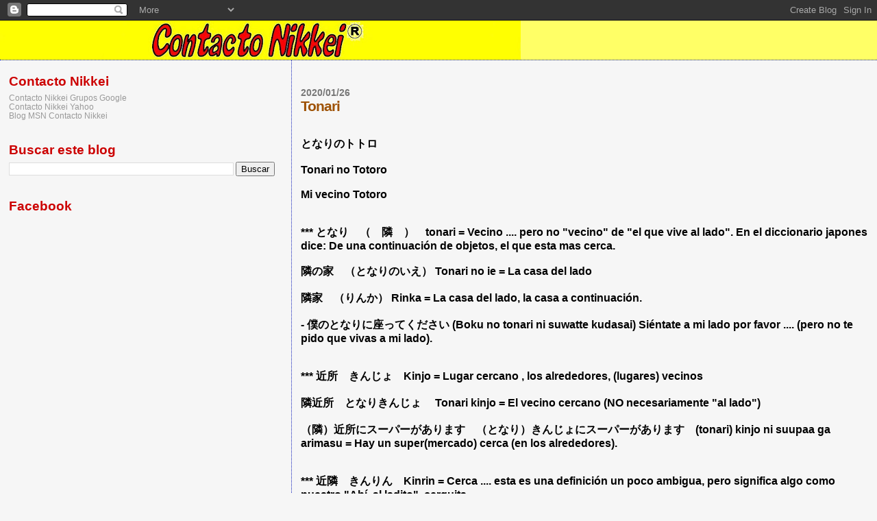

--- FILE ---
content_type: text/html; charset=utf-8
request_url: https://www.google.com/recaptcha/api2/aframe
body_size: 266
content:
<!DOCTYPE HTML><html><head><meta http-equiv="content-type" content="text/html; charset=UTF-8"></head><body><script nonce="ZV_slISiBcEATRuuN9PRuA">/** Anti-fraud and anti-abuse applications only. See google.com/recaptcha */ try{var clients={'sodar':'https://pagead2.googlesyndication.com/pagead/sodar?'};window.addEventListener("message",function(a){try{if(a.source===window.parent){var b=JSON.parse(a.data);var c=clients[b['id']];if(c){var d=document.createElement('img');d.src=c+b['params']+'&rc='+(localStorage.getItem("rc::a")?sessionStorage.getItem("rc::b"):"");window.document.body.appendChild(d);sessionStorage.setItem("rc::e",parseInt(sessionStorage.getItem("rc::e")||0)+1);localStorage.setItem("rc::h",'1769149718216');}}}catch(b){}});window.parent.postMessage("_grecaptcha_ready", "*");}catch(b){}</script></body></html>

--- FILE ---
content_type: application/javascript
request_url: http://syndication.exoclick.com/ads.php?type=260x340-thumbs&login=na10losabe&cat=392&search=&ad_title_color=000000&bgcolor=FFFFFF&border=1&border_color=000000&font=&block_keywords=&ad_text_color=000000&adult=1&sub=&text_only=
body_size: 402
content:
if(top===self) var p = document.URL; else var p = document.referrer;var dt = new Date().getTime();
document.write('<div style="width: 260px; height: 340-thumbspx; text-align: left;"><iframe style="border: 1px solid #000000;" frameborder="0" scrolling="no" width="260" height="340-thumbs" src="http://syndication.exoclick.com/ads-iframe-display.php?type=260x340-thumbs&login=na10losabe&cat=392&search=&ad_title_color=000000&bgcolor=FFFFFF&border=1&border_color=000000&font=&block_keywords=&ad_text_color=000000&adult=1&sub=&text_only=&p=' + escape(p) + '&dt=' + dt + '"></iframe>');
document.write('</div>');
